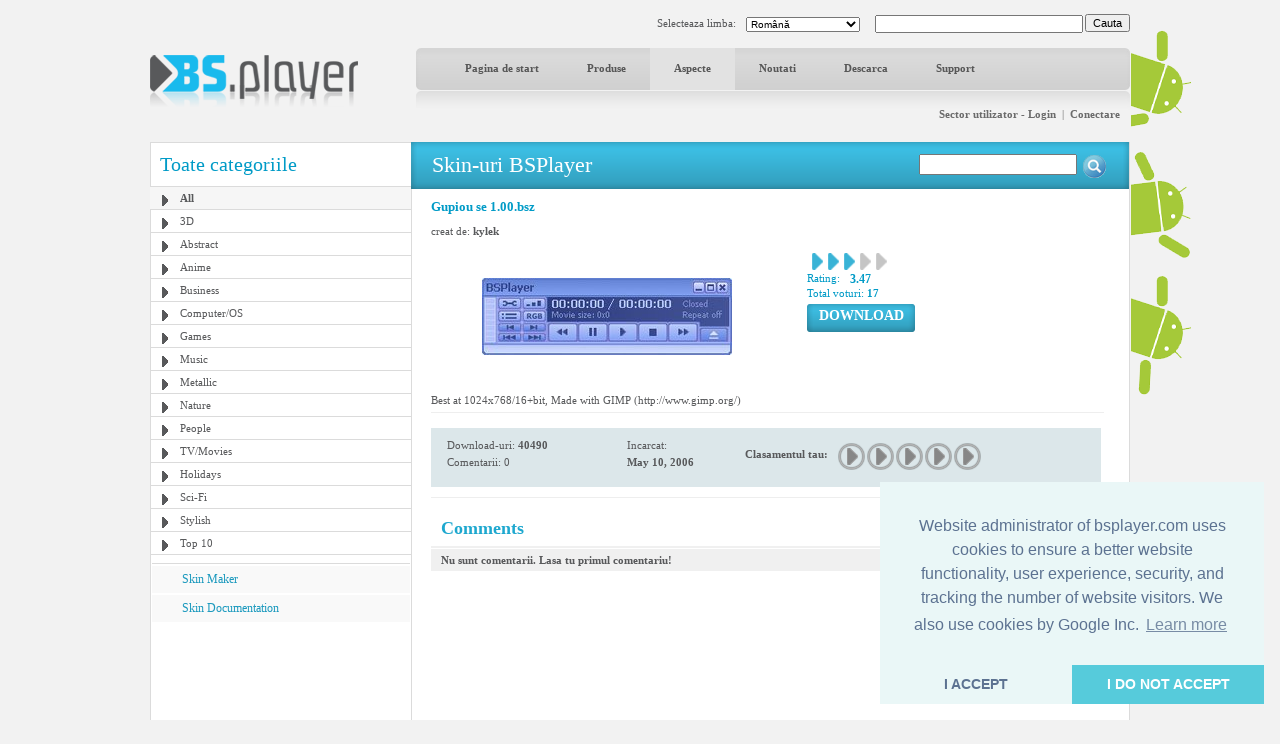

--- FILE ---
content_type: text/html; charset=UTF-8
request_url: https://www.bsplayer.com/bsplayer-romanian/skin/all-g3/gupiou-se-1-00-bsz-s249.html
body_size: 5250
content:
<!DOCTYPE html>
<html xmlns="http://www.w3.org/1999/xhtml" lang="ro">
<head>
	<meta name="google-site-verification" content="QjHqXWLlx9fDWR-Ox37wxjiPhYrj1ajJV-CUVz4SuxE" />
<meta http-equiv="Content-Type" content="text/html; charset=utf-8" />
<title>www.bsplayer.com</title>
<meta name="keywords" content="BSPlayer.com">
<meta name="description" content="">
<link href="/media/include/style.css" rel="stylesheet" type="text/css" />
<link href="/media/include/buttons.css" rel="stylesheet" type="text/css" />

<script type="text/javascript" src="https://apis.google.com/js/plusone.js"></script>

<!-- <!DOCTYPE html PUBLIC "-//W3C//DTD XHTML 1.0 Transitional//EN" "http://www.w3.org/TR/xhtml1/DTD/xhtml1-transitional.dtd"> -->
<!--
<script type="text/javascript" src="http://ajax.googleapis.com/ajax/libs/prototype/1.6.0.2/prototype.js"></script>
<script type="text/javascript" src="/media/lightwindow-lite/js/scriptaculous.js?load=effects"></script>
<script type="text/javascript" src="/media/lightwindow-lite/js/lightbox.js"></script>
<link rel="stylesheet" href="/media/lightwindow-lite/css/lightbox.css" type="text/css" media="screen" />
-->



<script type="text/javascript" src="/media/include/pngfix.js" defer="defer"></script>

<script src="//ajax.googleapis.com/ajax/libs/jquery/1.11.0/jquery.min.js"></script>
<link rel="stylesheet" href="//ajax.googleapis.com/ajax/libs/jqueryui/1.10.4/themes/smoothness/jquery-ui.css" />
<script src="//ajax.googleapis.com/ajax/libs/jqueryui/1.10.4/jquery-ui.min.js"></script>


<script type="text/javascript">

 var _gaq = _gaq || [];
 _gaq.push(['_setAccount', 'UA-7053130-1']);
 _gaq.push(['_trackPageview']);

 (function() {
   var ga = document.createElement('script'); ga.type = 'text/javascript'; ga.async = true;
   ga.src = ('https:' == document.location.protocol ? 'https://ssl' : 'http://www') + '.google-analytics.com/ga.js';
   var s = document.getElementsByTagName('script')[0]; s.parentNode.insertBefore(ga, s);
 })();

</script>
	<script src='https://www.google.com/recaptcha/api.js'></script>

	<script async src="//pagead2.googlesyndication.com/pagead/js/adsbygoogle.js"></script>

	<link rel="stylesheet" type="text/css" href="//cdnjs.cloudflare.com/ajax/libs/cookieconsent2/3.0.3/cookieconsent.min.css" />
	<script src="//cdnjs.cloudflare.com/ajax/libs/cookieconsent2/3.0.3/cookieconsent.min.js"></script>
	<script>
	window.addEventListener("load", function(){
	window.cookieconsent.initialise({
	  "palette": {
	    "popup": {
	      "background": "#eaf7f7",
	      "text": "#5c7291"
	    },
	    "button": {
	      "background": "#56cbdb",
	      "text": "#ffffff"
	    }
	  },
	  "theme": "edgeless",
	  "position": "bottom-right",
	  "type": "opt-in",
	  "content": {
	    "message": "Website administrator of bsplayer.com uses cookies to ensure a better website functionality, user experience, security, and tracking the number of website visitors. We also use cookies by Google Inc.",
	    "dismiss": "I ACCEPT",
	    "allow": "I DO NOT ACCEPT"
	  }
	})});
	</script>

	
</head>
<body>
	<!--
	LANGUAGE = romanian	COUNTRY_CODE = US	-->
<div id="header_container" class="clearfix" style="position: relative">
	
	<!-- android banners -->
			<div style="position: absolute; width: 61px; height: 365px; right: -61px; top: 15px">
		    
    	<a href="/bsplayer-romanian/products/bsplayer-android.html" alt="BSPlayer for ANDROID is out!"><img src="/media/images/android/droids-right.gif" border="0"></a>
		</div>
  
  
  <div id="header_port">
    <div class="header_lf left"><a href="/bsplayer-romanian/home-page.html"><img src="/media/images/logo.png" alt="BS.Player" width="208" height="52" border="0"/></a></div>
    <div class="header_rht left">
      <div class="top_port">
				
				<div class="right" style="margin-top:-1px; margin-left: 2px"><input type="button" onClick="document.fsearch.submit()" name="sa" value="Cauta" style="font-size: 11px"/></div>
				<div class="right">
					<form name="fsearch" action="/bsplayer-romanian/search.html" id="cse-search-box" style="margin: 0px 0px 0px 0px">
						<input type="hidden" name="cx" value="partner-pub-7996064127850341:2zmslg-2w9s" />
						<input type="hidden" name="cof" value="FORID:11" />
						<input type="hidden" name="ie" value="UTF-8" />
            <input name="q" type="text" class="search_inpt" style="width:200px" />
          </form>
				</div>
				<div class="lang_combo right">
					<select name="newlang" style="font-size: 10px;" onchange="window.location = '/' + this[this.selectedIndex].value + '/home-page.html'">
						<option value='bulgarian'>Български</option>
<option value='german'>Deutsch</option>
<option value='english'>English</option>
<option value='spanish'>Español</option>
<option value='hungarian'>Magyar</option>
<option value='polish'>Polski</option>
<option value='portuguese'>Português brasileiro</option>
<option value='romanian' selected>Română</option>
<option value='russian'>Pyccĸий</option>
<option value='slovenian'>Slovenščina</option>
<option value='turkish'>Türkçe</option>
<option value='chinese'>中文(简体)</option>
<option value='japanese'>日本語</option>
					</select>
				</div>
				<div class="right" style="margin-top: 2px">Selecteaza limba:</div>
				
				<div class="clear"></div>
			</div>
      <div id="navbg">
        <div class="nav">
          <ul>
                        	<li><a href="/bsplayer-romanian/home-page.html" title="Pagina de start" >Pagina de start</a></li>
                        		
            <li><a href="/bsplayer-romanian/products/about.html" title="Produse" >Produse</a></li>
            <li><a href="/bsplayer-romanian/skin/all-g3.html" title="Aspecte" class="nav_curt">Aspecte</a></li>
            <li><a href="/bsplayer-romanian/news.html" title="Noutati" >Noutati</a></li>
            <li><a href="/bsplayer-romanian/download.html" title="Descarca" >Descarca</a></li>
            <li><a href="/bsplayer-romanian/support.html" title="Support" >Support</a></li>
                        	
            <!-- <li><a href="http://forum.bsplayer.com" title="Forum">Forum</a></li> -->
            
            <!-- <li style="margin-left:20px;"><a href="#" style="margin-left:20px; padding:0px"><img src="/media/images/player_pro.gif" border="0" /></a></li> -->
          </ul>
        </div>
      </div>
      <div style="position: relative">
      		      	      	<div class="right login"><a href="/bsplayer-romanian/user/login.html" title="Sector utilizator - Login">Sector utilizator - Login</a> &nbsp;|&nbsp; <a href="/bsplayer-romanian/user/signup.html" title="Conectare">Conectare</a></div>
	         		</div>
      <div class="clear"></div>
    </div>
    <div class="clear"></div>
  </div>  
</div>
 
<div id="main_container" class="clearfix" style="position: relative">  
  <div class="clear"></div>
  <div id="middle_port">
  <div class="skinbg">
    <!-- Left Portion Start -->
    <div class="skin_lf"  style="margin-top: 0px">      
	
      <h2>Toate categoriile</h2>
<div class="skin_categ">
  <ul>
  	<li class="active"><a href="/bsplayer-romanian/skin/all-g3.html" title="All">All</a></li>
<li><a href="/bsplayer-romanian/skin/3d-g4.html" title="3D">3D</a></li>
<li><a href="/bsplayer-romanian/skin/abstract-g5.html" title="Abstract">Abstract</a></li>
<li><a href="/bsplayer-romanian/skin/anime-g6.html" title="Anime">Anime</a></li>
<li><a href="/bsplayer-romanian/skin/business-g7.html" title="Business">Business</a></li>
<li><a href="/bsplayer-romanian/skin/computer-os-g8.html" title="Computer/OS">Computer/OS</a></li>
<li><a href="/bsplayer-romanian/skin/games-g9.html" title="Games">Games</a></li>
<li><a href="/bsplayer-romanian/skin/music-g10.html" title="Music">Music</a></li>
<li><a href="/bsplayer-romanian/skin/metallic-g16.html" title="Metallic">Metallic</a></li>
<li><a href="/bsplayer-romanian/skin/nature-g11.html" title="Nature">Nature</a></li>
<li><a href="/bsplayer-romanian/skin/people-g12.html" title="People">People</a></li>
<li><a href="/bsplayer-romanian/skin/tv-movies-g13.html" title="TV/Movies">TV/Movies</a></li>
<li><a href="/bsplayer-romanian/skin/holidays-g14.html" title="Holidays">Holidays</a></li>
<li><a href="/bsplayer-romanian/skin/sci-fi-g15.html" title="Sci-Fi">Sci-Fi</a></li>
<li><a href="/bsplayer-romanian/skin/stylish-g17.html" title="Stylish">Stylish</a></li>
<li><a href="/bsplayer-romanian/skin/top-10-g19.html" title="Top 10">Top 10</a></li>
  </ul>
</div>
	  

			
	  
    	        
      <div class="skin_lnk_bluebg">
        <div class="skin_lnk_blue"><a href="/bsplayer-romanian/skinmaker.html" title="Skin Maker">Skin Maker</a></div>
        <div class="skin_lnk_blue"><a href="/files/resources/BSPlayerSkin_Doc.pdf" title="Skin Documentation" target="_blank">Skin Documentation</a></div>
      </div>


			<div style="text-align: center; margin-top: 0px;">

<ins class="adsbygoogle" style="display:inline-block;width:250px;height:250px"
		     data-ad-client="ca-pub-2155315727777804"
		     data-ad-slot="5065307947">
		   	</ins>
				<script>
					(adsbygoogle = window.adsbygoogle || []).push({});
				</script>
				
			</div>

    </div>
    <!-- Right Portion Start -->
    <div class="skin_rht" style="margin-top: 0px">
			
			<div class="skin_bluebg_lf right wdth100" style="margin-top: -1px; margin-bottom: 10px">
        <div class="skin_bluebg_rht" style="position: relative">
        	<div class="skin_bluebg_cnt">Skin-uri BSPlayer</div>
          <div style="position: absolute; width: 190px; height: 20px; right: 20px; top: 12px;">
          	<form name="fsearchskin" style="margin: 0px; padding: 0px" method="POST" action="/bsplayer-romanian/skin-search.html">
            	<div class="left"><input type="text" name="q" style="width: 150px" value=""></div>
            	<div class="left mrglf5"><input type="image" src="/media/images/icons/skin-search-ico.gif"></div>
          	</form>
        	</div>
      	</div>
      </div>
			
			<div class="skin_mdlbg_pd">
	<h5>Gupiou se 1.00.bsz</h5>
	<div class="mrgtp10">creat de: <b>kylek</b>
		  </div>
  <div class="mrgtp10" style="border:1px solid #fff;">
    <div class="left" style="width: 360px">
    	<table border="0" width="350" cellpadding="0" cellspacing="0">
    		<tr>
    			<td width="350" height="140" align="center" valign="middle">
    				<a href="/media/skins/249/big_Gupiou_se_1.00.bsz.jpg" rel="lightbox[1]"><img src="/media/skins/249/350-120_gupiou-se-1-00-bsz.jpg" alt="Gupiou se 1.00.bsz" border="0"/></a>
    			</td>
    		</tr>
    	</table>
    </div>
    <div class="mrglf15 left">
      <div class="mrgtp5">
        <div class="left mrglf5"><img src="/media/images/skins/rank_blue.gif" alt="" /></div><div class="left mrglf5"><img src="/media/images/skins/rank_blue.gif" alt="" /></div><div class="left mrglf5"><img src="/media/images/skins/rank_blue.gif" alt="" /></div><div class="left mrglf5"><img src="/media/images/skins/rank_gry.gif" alt="" /></div><div class="left mrglf5"><img src="/media/images/skins/rank_gry.gif" alt="" /></div>        <div class="clear"></div>
        <div class="blue left" style="margin-right: 5px">Rating:</div><div class="left mrglf5 blue" style="font-size: 12px"><b>3.47</b></div>
        <div class="clear"></div>
      	<div class="blue">Total voturi: <b>17</b></div>
      </div>
      <div class="mrgtp5"><ul class="btn-gen-3">
	<li><a href="/bsplayer-romanian/skin.html?cmd=download-skin&id=249"><span><h5>DOWNLOAD</h5></span></a></li>
</ul></div>
    </div>
    <div class="clear"></div>
  </div>
  <div class="mrgtp5 skin_mdl_box_lnhght">Best at 1024x768/16+bit, Made with GIMP (http://www.gimp.org/)</div>
  
  <div class="mrgtp5" style="border-top: 1px solid #eeeeee"></div>
  
  
  <div class="skin_mdl_box_lhtbluebg mrgtp15" style="width: 670px; padding: 5px 0px;">
  	
	  <div class="skin_mdl_box_lhtbluebg left">
		  <div class="lightblue_brd">
		    <div class="skin_mdl_box_lhtbluebg_lf left">
		      <div>Download-uri: <strong>40490</strong></div>
		      <div class="mrgtp5">Comentarii: 0</div>
		    </div>
		    <div class="skin_mdl_box_lhtbluebg_rht left">
		      <div>Incarcat:</div>
		      <div class="mrgtp5"><strong>May 10, 2006</strong></div>
		    </div>
		    <div class="clear"></div>
		  </div>
		  <div class="clear"></div>
		</div>
	  <div class="skin_mdl_box_lhtbluebg left" style="height: 39px">
			<script>
	function __m(i){
		for(var x=1; x <= 5; x++){
			document.getElementById('skin_rate_' + x).className = "skin-vote-form-option-gray";
		}
		
		for(var x=1; x <= i; x++){
			document.getElementById('skin_rate_' + x).className = "skin-vote-form-option-blue";
		}
		
		window.status = "";
		return true;
	}
	
	function _s(rating){
		document.frateform.rating.value=rating;
		document.frateform.submit();
	}
</script>
<div class="mrgtp10 left"><b>Clasamentul tau:</b></div>
<div class="mrglf10 mrgtp5 left">
	<form name="frateform" method="post" action="/bsplayer-romanian/skin.html" style="margin: 0px 0px 0px 0px">
	<input type="hidden" name="cmd" value="rate-skin">
	<input type="hidden" name="cat" value="3">
	<input type="hidden" name="id_skin" value="249">	
	<input type="hidden" name="rating">
	<div class="skin-vote-form">
		<div class="skin-vote-form-option-gray" id="skin_rate_1"><a href="javascript: _s('1')" onMouseOver="return __m(1)" onMouseOut="return __m(0)" title="Rating 1 of 5">&nbsp;</a></div>
		<div class="skin-vote-form-option-gray" id="skin_rate_2"><a href="javascript: _s('2')" onMouseOver="return __m(2)" onMouseOut="return __m(0)" title="Rating 2 of 5">&nbsp;</a></div>
		<div class="skin-vote-form-option-gray" id="skin_rate_3"><a href="javascript: _s('3')" onMouseOver="return __m(3)" onMouseOut="return __m(0)" title="Rating 3 of 5">&nbsp;</a></div>
		<div class="skin-vote-form-option-gray" id="skin_rate_4"><a href="javascript: _s('4')" onMouseOver="return __m(4)" onMouseOut="return __m(0)" title="Rating 4 of 5">&nbsp;</a></div>
		<div class="skin-vote-form-option-gray" id="skin_rate_5"><a href="javascript: _s('5')" onMouseOver="return __m(5)" onMouseOut="return __m(0)" title="Rating 5 of 5">&nbsp;</a></div>
	</div>
	</form>
</div>
		</div>
		
		<div class="clear"></div>
	</div>
	
	
	<div class="clear"></div>
			
	<div class="mrgtp10" style="border-top: 1px solid #eeeeee"></div>
	<!-- komentarji -->
	<div class="mrgtp15" style="border-bottom: 2px solid #f0f0f0; padding: 5px 10px 5px 10px">
		<div class="left"><h3>Comments</h3></div>
					<div class="right" style="text-align: right"><ul class="btn-gen-2">
	<li><a href="/bsplayer-romanian/skin.html?cmd=showskin&leave-comment=1&cat=3&id_skin=249#commentform"><span><h5>Add your Comment</h5></span></a></li>
</ul></div>
				<div class="clear"></div>
	</div>
	
		
					<div style="background-color: #f0f0f0; margin-top: 1px; padding: 5px 5px 5px 10px"><b>Nu sunt comentarii. Lasa tu primul comentariu!</div>
					

</div>
			<div class="clear"></div>
   	</div>
    <div class="clear"></div>
  </div>
</div>
<div class="clear"></div>
  <style>
  		.gray_link a:link, .gray_link a:visited{
		color: #58595b;
		margin: 0 3px;
		text-decoration: none;
	}
	
	.gray_link a:hover{
		text-decoration: underline;
	}
	</style>
	
  <div id="ftrbg">
    <div class="left"><img src="/media/images/ftr_logo.gif" alt="BS.Player" /></div>
    <div class="right"><ul class="btn-gen-2">
	<li><a href="/bsplayer-romanian/contact-us.html"><span><h5>Contactati-ne</h5></span></a></li>
</ul></div>
    <div class="clear"></div>
    <div class="ftr_menu_port">
      <div class="ftr_menu left"><a href="/bsplayer-romanian/advertising.html" title="Publicitate" style="margin-left:0px;">Publicitate</a> | <a href="/bsplayer-romanian/privacy-policy.html" title="Politica de confidentialitate">Politica de confidentialitate</a> | <a href="/bsplayer-romanian/news.html" title="Ultimele noutati">Ultimele noutati</a> <!-- | <a href="/bsplayer-romanian/pricing.html" title="Pret">Pret</a> --> | <a href="/bsplayer-romanian/affiliate.html" title="Affiliate">Affiliate</a> | <a href="/bsplayer-romanian/site-map.html" title="Harta site">Harta site</a> | <a href="/bsplayer-romanian/contact-us.html" title="Contactati-ne">Contactati-ne</a> | <a href="/bsplayer-romanian/legal-notices.html" title="Clauze contractuale">Clauze contractuale</a></div>
      
            
      <div class="clear"></div>
    </div>
    
    <div class="mrgtp10" style="border-top: 1px solid #dbdbdb;"></div>
    
    <div class="mrgtp10 graylinks">
			<a href="/bulgarian/home-page.html" title="Български">Български</a> | <a href="/german/home-page.html" title="Deutsch">Deutsch</a> | <a href="/english/home-page.html" title="English">English</a> | <a href="/spanish/home-page.html" title="Español">Español</a> | <a href="/hungarian/home-page.html" title="Magyar">Magyar</a> | <a href="/polish/home-page.html" title="Polski">Polski</a> | <a href="/portuguese/home-page.html" title="Português brasileiro">Português brasileiro</a> | <a href="/romanian/home-page.html" title="Română">Română</a> | <a href="/russian/home-page.html" title="Pyccĸий">Pyccĸий</a> | <a href="/slovenian/home-page.html" title="Slovenščina">Slovenščina</a> | <a href="/turkish/home-page.html" title="Türkçe">Türkçe</a> | <a href="/chinese/home-page.html" title="中文(简体)">中文(简体)</a> | <a href="/japanese/home-page.html" title="日本語">日本語</a>      <div class="clear"></div>
    </div>
    
  </div>
</div>

</body>
</html>


--- FILE ---
content_type: text/html; charset=utf-8
request_url: https://www.google.com/recaptcha/api2/aframe
body_size: -86
content:
<!DOCTYPE HTML><html><head><meta http-equiv="content-type" content="text/html; charset=UTF-8"></head><body><script nonce="ypYT38AFxftpENVzimQE8A">/** Anti-fraud and anti-abuse applications only. See google.com/recaptcha */ try{var clients={'sodar':'https://pagead2.googlesyndication.com/pagead/sodar?'};window.addEventListener("message",function(a){try{if(a.source===window.parent){var b=JSON.parse(a.data);var c=clients[b['id']];if(c){var d=document.createElement('img');d.src=c+b['params']+'&rc='+(localStorage.getItem("rc::a")?sessionStorage.getItem("rc::b"):"");window.document.body.appendChild(d);sessionStorage.setItem("rc::e",parseInt(sessionStorage.getItem("rc::e")||0)+1);localStorage.setItem("rc::h",'1768979422079');}}}catch(b){}});window.parent.postMessage("_grecaptcha_ready", "*");}catch(b){}</script></body></html>